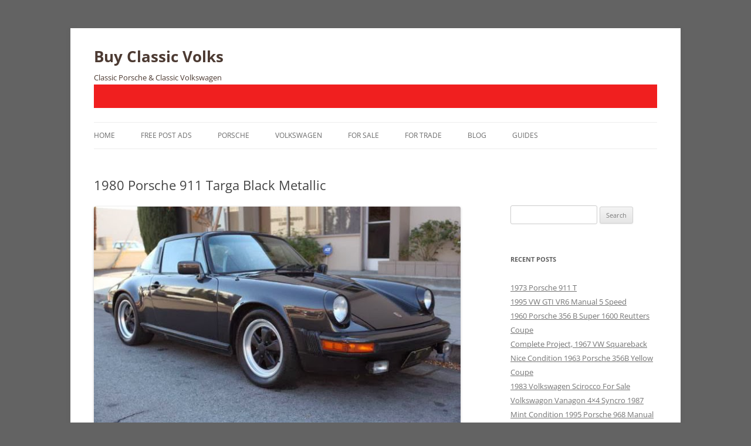

--- FILE ---
content_type: text/html; charset=UTF-8
request_url: https://www.buyclassicvolks.com/2013/12/1980-porsche-911-targa-black-metallic.html
body_size: 13068
content:
<!DOCTYPE html>
<!--[if IE 7]>
<html class="ie ie7" lang="en-US" prefix="og: https://ogp.me/ns#">
<![endif]-->
<!--[if IE 8]>
<html class="ie ie8" lang="en-US" prefix="og: https://ogp.me/ns#">
<![endif]-->
<!--[if !(IE 7) & !(IE 8)]><!-->
<html lang="en-US" prefix="og: https://ogp.me/ns#">
<!--<![endif]-->
<head>
	
	<!-- Google tag (gtag.js) -->
<script async src="https://www.googletagmanager.com/gtag/js?id=G-K2WLSP4D8T"></script>
<script>
  window.dataLayer = window.dataLayer || [];
  function gtag(){dataLayer.push(arguments);}
  gtag('js', new Date());

  gtag('config', 'G-K2WLSP4D8T');
</script>
	
<meta charset="UTF-8" />
<link type="image/x-icon" href="https://www.buyclassicvolks.com/classic-volks.ico" rel="icon" />
<link type="image/x-icon" href="https://www.buyclassicvolks.com/classic-volks.ico" rel="shortcut icon" />
<meta name="viewport" content="width=device-width, initial-scale=1.0" />
<title>1980 Porsche 911 Targa Black Metallic - Buy Classic Volks</title>
<link rel="profile" href="https://gmpg.org/xfn/11" />
<link rel="pingback" href="https://www.buyclassicvolks.com/xmlrpc.php">
<!--[if lt IE 9]>
<script src="https://www.buyclassicvolks.com/wp-content/themes/twentytwelve/js/html5.js?ver=3.7.0" type="text/javascript"></script>
<![endif]-->

	  
<!-- Search Engine Optimization by Rank Math - https://rankmath.com/ -->
<meta name="robots" content="index, follow, max-snippet:-1, max-video-preview:-1, max-image-preview:large"/>
<link rel="canonical" href="https://www.buyclassicvolks.com/2013/12/1980-porsche-911-targa-black-metallic.html" />
<meta property="og:locale" content="en_US" />
<meta property="og:type" content="article" />
<meta property="og:title" content="1980 Porsche 911 Targa Black Metallic - Buy Classic Volks" />
<meta property="og:description" content="For Sale, 1980 Porsche 911 Targa Black Metallic Price SOLD Buy Classic Volks &#8211; Porsche 911 Targa for sale in Woodland Hills, California, USA. 1980 year construction, Very Good condition metallic black 911 targa with 64k miles. Super rare factory metallic black paint. 2 registered Owner car, has only 64kmiles, factory original carpeting and upholstery [&hellip;]" />
<meta property="og:url" content="https://www.buyclassicvolks.com/2013/12/1980-porsche-911-targa-black-metallic.html" />
<meta property="og:site_name" content="Buy Classic Volks" />
<meta property="article:tag" content="Porsche 911 Targa" />
<meta property="article:section" content="1980" />
<meta property="og:updated_time" content="2016-01-26T23:16:20+00:00" />
<meta property="og:image" content="https://www.buyclassicvolks.com/wp-content/uploads/2013/12/1980-Porsche-911-Targa-Black-Metallic-.jpg" />
<meta property="og:image:secure_url" content="https://www.buyclassicvolks.com/wp-content/uploads/2013/12/1980-Porsche-911-Targa-Black-Metallic-.jpg" />
<meta property="og:image:width" content="640" />
<meta property="og:image:height" content="406" />
<meta property="og:image:alt" content="1980 Porsche 911 Targa Black Metallic" />
<meta property="og:image:type" content="image/jpeg" />
<meta property="article:published_time" content="2013-12-13T08:37:00+00:00" />
<meta property="article:modified_time" content="2016-01-26T23:16:20+00:00" />
<meta name="twitter:card" content="summary_large_image" />
<meta name="twitter:title" content="1980 Porsche 911 Targa Black Metallic - Buy Classic Volks" />
<meta name="twitter:description" content="For Sale, 1980 Porsche 911 Targa Black Metallic Price SOLD Buy Classic Volks &#8211; Porsche 911 Targa for sale in Woodland Hills, California, USA. 1980 year construction, Very Good condition metallic black 911 targa with 64k miles. Super rare factory metallic black paint. 2 registered Owner car, has only 64kmiles, factory original carpeting and upholstery [&hellip;]" />
<meta name="twitter:image" content="https://www.buyclassicvolks.com/wp-content/uploads/2013/12/1980-Porsche-911-Targa-Black-Metallic-.jpg" />
<meta name="twitter:label1" content="Written by" />
<meta name="twitter:data1" content="Buy Classic" />
<meta name="twitter:label2" content="Time to read" />
<meta name="twitter:data2" content="Less than a minute" />
<script type="application/ld+json" class="rank-math-schema">{"@context":"https://schema.org","@graph":[{"@type":"Organization","@id":"https://www.buyclassicvolks.com/#organization","name":"Buy Classic Volks","url":"https://www.buyclassicvolks.com"},{"@type":"WebSite","@id":"https://www.buyclassicvolks.com/#website","url":"https://www.buyclassicvolks.com","name":"Buy Classic Volks","publisher":{"@id":"https://www.buyclassicvolks.com/#organization"},"inLanguage":"en-US"},{"@type":"ImageObject","@id":"http://www.buyclassicvolks.com/wp-content/uploads/2013/12/1980-Porsche-911-Targa-Black-Metallic-.jpg","url":"http://www.buyclassicvolks.com/wp-content/uploads/2013/12/1980-Porsche-911-Targa-Black-Metallic-.jpg","width":"200","height":"200","inLanguage":"en-US"},{"@type":"BreadcrumbList","@id":"https://www.buyclassicvolks.com/2013/12/1980-porsche-911-targa-black-metallic.html#breadcrumb","itemListElement":[{"@type":"ListItem","position":"1","item":{"@id":"https://www.buyclassicvolks.com","name":"Home"}},{"@type":"ListItem","position":"2","item":{"@id":"https://www.buyclassicvolks.com/2013/12/1980-porsche-911-targa-black-metallic.html","name":"1980 Porsche 911 Targa Black Metallic"}}]},{"@type":"WebPage","@id":"https://www.buyclassicvolks.com/2013/12/1980-porsche-911-targa-black-metallic.html#webpage","url":"https://www.buyclassicvolks.com/2013/12/1980-porsche-911-targa-black-metallic.html","name":"1980 Porsche 911 Targa Black Metallic - Buy Classic Volks","datePublished":"2013-12-13T08:37:00+00:00","dateModified":"2016-01-26T23:16:20+00:00","isPartOf":{"@id":"https://www.buyclassicvolks.com/#website"},"primaryImageOfPage":{"@id":"http://www.buyclassicvolks.com/wp-content/uploads/2013/12/1980-Porsche-911-Targa-Black-Metallic-.jpg"},"inLanguage":"en-US","breadcrumb":{"@id":"https://www.buyclassicvolks.com/2013/12/1980-porsche-911-targa-black-metallic.html#breadcrumb"}},{"@type":"Person","@id":"https://www.buyclassicvolks.com/author/buy-classic","name":"Buy Classic","url":"https://www.buyclassicvolks.com/author/buy-classic","image":{"@type":"ImageObject","@id":"https://secure.gravatar.com/avatar/?s=96&amp;d=mm&amp;r=g","url":"https://secure.gravatar.com/avatar/?s=96&amp;d=mm&amp;r=g","caption":"Buy Classic","inLanguage":"en-US"},"worksFor":{"@id":"https://www.buyclassicvolks.com/#organization"}},{"@type":"BlogPosting","headline":"1980 Porsche 911 Targa Black Metallic - Buy Classic Volks","datePublished":"2013-12-13T08:37:00+00:00","dateModified":"2016-01-26T23:16:20+00:00","author":{"@id":"https://www.buyclassicvolks.com/author/buy-classic","name":"Buy Classic"},"publisher":{"@id":"https://www.buyclassicvolks.com/#organization"},"description":"All gaps line up, all factory body parts, no accidents at all and no rust. Drives very strong and and shifts perfectly through all the gears has some rock chips on front bumper Recent engine out service at 07/2012 for $4,000.00 last owner had car since 1991 asking 27k or best offer all tags in place have stamped books","name":"1980 Porsche 911 Targa Black Metallic - Buy Classic Volks","@id":"https://www.buyclassicvolks.com/2013/12/1980-porsche-911-targa-black-metallic.html#richSnippet","isPartOf":{"@id":"https://www.buyclassicvolks.com/2013/12/1980-porsche-911-targa-black-metallic.html#webpage"},"image":{"@id":"http://www.buyclassicvolks.com/wp-content/uploads/2013/12/1980-Porsche-911-Targa-Black-Metallic-.jpg"},"inLanguage":"en-US","mainEntityOfPage":{"@id":"https://www.buyclassicvolks.com/2013/12/1980-porsche-911-targa-black-metallic.html#webpage"}}]}</script>
<!-- /Rank Math WordPress SEO plugin -->

<link rel='dns-prefetch' href='//secure.gravatar.com' />
<link rel='dns-prefetch' href='//stats.wp.com' />
<link rel='dns-prefetch' href='//v0.wordpress.com' />
<link rel="alternate" type="application/rss+xml" title="Buy Classic Volks &raquo; Feed" href="https://www.buyclassicvolks.com/feed" />
<link rel="alternate" title="oEmbed (JSON)" type="application/json+oembed" href="https://www.buyclassicvolks.com/wp-json/oembed/1.0/embed?url=https%3A%2F%2Fwww.buyclassicvolks.com%2F2013%2F12%2F1980-porsche-911-targa-black-metallic.html" />
<link rel="alternate" title="oEmbed (XML)" type="text/xml+oembed" href="https://www.buyclassicvolks.com/wp-json/oembed/1.0/embed?url=https%3A%2F%2Fwww.buyclassicvolks.com%2F2013%2F12%2F1980-porsche-911-targa-black-metallic.html&#038;format=xml" />
<style id='wp-img-auto-sizes-contain-inline-css' type='text/css'>
img:is([sizes=auto i],[sizes^="auto," i]){contain-intrinsic-size:3000px 1500px}
/*# sourceURL=wp-img-auto-sizes-contain-inline-css */
</style>
<link rel='stylesheet' id='jetpack_related-posts-css' href='https://www.buyclassicvolks.com/wp-content/plugins/jetpack/modules/related-posts/related-posts.css?ver=20240116' type='text/css' media='all' />
<style id='wp-emoji-styles-inline-css' type='text/css'>

	img.wp-smiley, img.emoji {
		display: inline !important;
		border: none !important;
		box-shadow: none !important;
		height: 1em !important;
		width: 1em !important;
		margin: 0 0.07em !important;
		vertical-align: -0.1em !important;
		background: none !important;
		padding: 0 !important;
	}
/*# sourceURL=wp-emoji-styles-inline-css */
</style>
<style id='wp-block-library-inline-css' type='text/css'>
:root{--wp-block-synced-color:#7a00df;--wp-block-synced-color--rgb:122,0,223;--wp-bound-block-color:var(--wp-block-synced-color);--wp-editor-canvas-background:#ddd;--wp-admin-theme-color:#007cba;--wp-admin-theme-color--rgb:0,124,186;--wp-admin-theme-color-darker-10:#006ba1;--wp-admin-theme-color-darker-10--rgb:0,107,160.5;--wp-admin-theme-color-darker-20:#005a87;--wp-admin-theme-color-darker-20--rgb:0,90,135;--wp-admin-border-width-focus:2px}@media (min-resolution:192dpi){:root{--wp-admin-border-width-focus:1.5px}}.wp-element-button{cursor:pointer}:root .has-very-light-gray-background-color{background-color:#eee}:root .has-very-dark-gray-background-color{background-color:#313131}:root .has-very-light-gray-color{color:#eee}:root .has-very-dark-gray-color{color:#313131}:root .has-vivid-green-cyan-to-vivid-cyan-blue-gradient-background{background:linear-gradient(135deg,#00d084,#0693e3)}:root .has-purple-crush-gradient-background{background:linear-gradient(135deg,#34e2e4,#4721fb 50%,#ab1dfe)}:root .has-hazy-dawn-gradient-background{background:linear-gradient(135deg,#faaca8,#dad0ec)}:root .has-subdued-olive-gradient-background{background:linear-gradient(135deg,#fafae1,#67a671)}:root .has-atomic-cream-gradient-background{background:linear-gradient(135deg,#fdd79a,#004a59)}:root .has-nightshade-gradient-background{background:linear-gradient(135deg,#330968,#31cdcf)}:root .has-midnight-gradient-background{background:linear-gradient(135deg,#020381,#2874fc)}:root{--wp--preset--font-size--normal:16px;--wp--preset--font-size--huge:42px}.has-regular-font-size{font-size:1em}.has-larger-font-size{font-size:2.625em}.has-normal-font-size{font-size:var(--wp--preset--font-size--normal)}.has-huge-font-size{font-size:var(--wp--preset--font-size--huge)}.has-text-align-center{text-align:center}.has-text-align-left{text-align:left}.has-text-align-right{text-align:right}.has-fit-text{white-space:nowrap!important}#end-resizable-editor-section{display:none}.aligncenter{clear:both}.items-justified-left{justify-content:flex-start}.items-justified-center{justify-content:center}.items-justified-right{justify-content:flex-end}.items-justified-space-between{justify-content:space-between}.screen-reader-text{border:0;clip-path:inset(50%);height:1px;margin:-1px;overflow:hidden;padding:0;position:absolute;width:1px;word-wrap:normal!important}.screen-reader-text:focus{background-color:#ddd;clip-path:none;color:#444;display:block;font-size:1em;height:auto;left:5px;line-height:normal;padding:15px 23px 14px;text-decoration:none;top:5px;width:auto;z-index:100000}html :where(.has-border-color){border-style:solid}html :where([style*=border-top-color]){border-top-style:solid}html :where([style*=border-right-color]){border-right-style:solid}html :where([style*=border-bottom-color]){border-bottom-style:solid}html :where([style*=border-left-color]){border-left-style:solid}html :where([style*=border-width]){border-style:solid}html :where([style*=border-top-width]){border-top-style:solid}html :where([style*=border-right-width]){border-right-style:solid}html :where([style*=border-bottom-width]){border-bottom-style:solid}html :where([style*=border-left-width]){border-left-style:solid}html :where(img[class*=wp-image-]){height:auto;max-width:100%}:where(figure){margin:0 0 1em}html :where(.is-position-sticky){--wp-admin--admin-bar--position-offset:var(--wp-admin--admin-bar--height,0px)}@media screen and (max-width:600px){html :where(.is-position-sticky){--wp-admin--admin-bar--position-offset:0px}}

/*# sourceURL=wp-block-library-inline-css */
</style><style id='global-styles-inline-css' type='text/css'>
:root{--wp--preset--aspect-ratio--square: 1;--wp--preset--aspect-ratio--4-3: 4/3;--wp--preset--aspect-ratio--3-4: 3/4;--wp--preset--aspect-ratio--3-2: 3/2;--wp--preset--aspect-ratio--2-3: 2/3;--wp--preset--aspect-ratio--16-9: 16/9;--wp--preset--aspect-ratio--9-16: 9/16;--wp--preset--color--black: #000000;--wp--preset--color--cyan-bluish-gray: #abb8c3;--wp--preset--color--white: #fff;--wp--preset--color--pale-pink: #f78da7;--wp--preset--color--vivid-red: #cf2e2e;--wp--preset--color--luminous-vivid-orange: #ff6900;--wp--preset--color--luminous-vivid-amber: #fcb900;--wp--preset--color--light-green-cyan: #7bdcb5;--wp--preset--color--vivid-green-cyan: #00d084;--wp--preset--color--pale-cyan-blue: #8ed1fc;--wp--preset--color--vivid-cyan-blue: #0693e3;--wp--preset--color--vivid-purple: #9b51e0;--wp--preset--color--blue: #21759b;--wp--preset--color--dark-gray: #444;--wp--preset--color--medium-gray: #9f9f9f;--wp--preset--color--light-gray: #e6e6e6;--wp--preset--gradient--vivid-cyan-blue-to-vivid-purple: linear-gradient(135deg,rgb(6,147,227) 0%,rgb(155,81,224) 100%);--wp--preset--gradient--light-green-cyan-to-vivid-green-cyan: linear-gradient(135deg,rgb(122,220,180) 0%,rgb(0,208,130) 100%);--wp--preset--gradient--luminous-vivid-amber-to-luminous-vivid-orange: linear-gradient(135deg,rgb(252,185,0) 0%,rgb(255,105,0) 100%);--wp--preset--gradient--luminous-vivid-orange-to-vivid-red: linear-gradient(135deg,rgb(255,105,0) 0%,rgb(207,46,46) 100%);--wp--preset--gradient--very-light-gray-to-cyan-bluish-gray: linear-gradient(135deg,rgb(238,238,238) 0%,rgb(169,184,195) 100%);--wp--preset--gradient--cool-to-warm-spectrum: linear-gradient(135deg,rgb(74,234,220) 0%,rgb(151,120,209) 20%,rgb(207,42,186) 40%,rgb(238,44,130) 60%,rgb(251,105,98) 80%,rgb(254,248,76) 100%);--wp--preset--gradient--blush-light-purple: linear-gradient(135deg,rgb(255,206,236) 0%,rgb(152,150,240) 100%);--wp--preset--gradient--blush-bordeaux: linear-gradient(135deg,rgb(254,205,165) 0%,rgb(254,45,45) 50%,rgb(107,0,62) 100%);--wp--preset--gradient--luminous-dusk: linear-gradient(135deg,rgb(255,203,112) 0%,rgb(199,81,192) 50%,rgb(65,88,208) 100%);--wp--preset--gradient--pale-ocean: linear-gradient(135deg,rgb(255,245,203) 0%,rgb(182,227,212) 50%,rgb(51,167,181) 100%);--wp--preset--gradient--electric-grass: linear-gradient(135deg,rgb(202,248,128) 0%,rgb(113,206,126) 100%);--wp--preset--gradient--midnight: linear-gradient(135deg,rgb(2,3,129) 0%,rgb(40,116,252) 100%);--wp--preset--font-size--small: 13px;--wp--preset--font-size--medium: 20px;--wp--preset--font-size--large: 36px;--wp--preset--font-size--x-large: 42px;--wp--preset--spacing--20: 0.44rem;--wp--preset--spacing--30: 0.67rem;--wp--preset--spacing--40: 1rem;--wp--preset--spacing--50: 1.5rem;--wp--preset--spacing--60: 2.25rem;--wp--preset--spacing--70: 3.38rem;--wp--preset--spacing--80: 5.06rem;--wp--preset--shadow--natural: 6px 6px 9px rgba(0, 0, 0, 0.2);--wp--preset--shadow--deep: 12px 12px 50px rgba(0, 0, 0, 0.4);--wp--preset--shadow--sharp: 6px 6px 0px rgba(0, 0, 0, 0.2);--wp--preset--shadow--outlined: 6px 6px 0px -3px rgb(255, 255, 255), 6px 6px rgb(0, 0, 0);--wp--preset--shadow--crisp: 6px 6px 0px rgb(0, 0, 0);}:where(.is-layout-flex){gap: 0.5em;}:where(.is-layout-grid){gap: 0.5em;}body .is-layout-flex{display: flex;}.is-layout-flex{flex-wrap: wrap;align-items: center;}.is-layout-flex > :is(*, div){margin: 0;}body .is-layout-grid{display: grid;}.is-layout-grid > :is(*, div){margin: 0;}:where(.wp-block-columns.is-layout-flex){gap: 2em;}:where(.wp-block-columns.is-layout-grid){gap: 2em;}:where(.wp-block-post-template.is-layout-flex){gap: 1.25em;}:where(.wp-block-post-template.is-layout-grid){gap: 1.25em;}.has-black-color{color: var(--wp--preset--color--black) !important;}.has-cyan-bluish-gray-color{color: var(--wp--preset--color--cyan-bluish-gray) !important;}.has-white-color{color: var(--wp--preset--color--white) !important;}.has-pale-pink-color{color: var(--wp--preset--color--pale-pink) !important;}.has-vivid-red-color{color: var(--wp--preset--color--vivid-red) !important;}.has-luminous-vivid-orange-color{color: var(--wp--preset--color--luminous-vivid-orange) !important;}.has-luminous-vivid-amber-color{color: var(--wp--preset--color--luminous-vivid-amber) !important;}.has-light-green-cyan-color{color: var(--wp--preset--color--light-green-cyan) !important;}.has-vivid-green-cyan-color{color: var(--wp--preset--color--vivid-green-cyan) !important;}.has-pale-cyan-blue-color{color: var(--wp--preset--color--pale-cyan-blue) !important;}.has-vivid-cyan-blue-color{color: var(--wp--preset--color--vivid-cyan-blue) !important;}.has-vivid-purple-color{color: var(--wp--preset--color--vivid-purple) !important;}.has-black-background-color{background-color: var(--wp--preset--color--black) !important;}.has-cyan-bluish-gray-background-color{background-color: var(--wp--preset--color--cyan-bluish-gray) !important;}.has-white-background-color{background-color: var(--wp--preset--color--white) !important;}.has-pale-pink-background-color{background-color: var(--wp--preset--color--pale-pink) !important;}.has-vivid-red-background-color{background-color: var(--wp--preset--color--vivid-red) !important;}.has-luminous-vivid-orange-background-color{background-color: var(--wp--preset--color--luminous-vivid-orange) !important;}.has-luminous-vivid-amber-background-color{background-color: var(--wp--preset--color--luminous-vivid-amber) !important;}.has-light-green-cyan-background-color{background-color: var(--wp--preset--color--light-green-cyan) !important;}.has-vivid-green-cyan-background-color{background-color: var(--wp--preset--color--vivid-green-cyan) !important;}.has-pale-cyan-blue-background-color{background-color: var(--wp--preset--color--pale-cyan-blue) !important;}.has-vivid-cyan-blue-background-color{background-color: var(--wp--preset--color--vivid-cyan-blue) !important;}.has-vivid-purple-background-color{background-color: var(--wp--preset--color--vivid-purple) !important;}.has-black-border-color{border-color: var(--wp--preset--color--black) !important;}.has-cyan-bluish-gray-border-color{border-color: var(--wp--preset--color--cyan-bluish-gray) !important;}.has-white-border-color{border-color: var(--wp--preset--color--white) !important;}.has-pale-pink-border-color{border-color: var(--wp--preset--color--pale-pink) !important;}.has-vivid-red-border-color{border-color: var(--wp--preset--color--vivid-red) !important;}.has-luminous-vivid-orange-border-color{border-color: var(--wp--preset--color--luminous-vivid-orange) !important;}.has-luminous-vivid-amber-border-color{border-color: var(--wp--preset--color--luminous-vivid-amber) !important;}.has-light-green-cyan-border-color{border-color: var(--wp--preset--color--light-green-cyan) !important;}.has-vivid-green-cyan-border-color{border-color: var(--wp--preset--color--vivid-green-cyan) !important;}.has-pale-cyan-blue-border-color{border-color: var(--wp--preset--color--pale-cyan-blue) !important;}.has-vivid-cyan-blue-border-color{border-color: var(--wp--preset--color--vivid-cyan-blue) !important;}.has-vivid-purple-border-color{border-color: var(--wp--preset--color--vivid-purple) !important;}.has-vivid-cyan-blue-to-vivid-purple-gradient-background{background: var(--wp--preset--gradient--vivid-cyan-blue-to-vivid-purple) !important;}.has-light-green-cyan-to-vivid-green-cyan-gradient-background{background: var(--wp--preset--gradient--light-green-cyan-to-vivid-green-cyan) !important;}.has-luminous-vivid-amber-to-luminous-vivid-orange-gradient-background{background: var(--wp--preset--gradient--luminous-vivid-amber-to-luminous-vivid-orange) !important;}.has-luminous-vivid-orange-to-vivid-red-gradient-background{background: var(--wp--preset--gradient--luminous-vivid-orange-to-vivid-red) !important;}.has-very-light-gray-to-cyan-bluish-gray-gradient-background{background: var(--wp--preset--gradient--very-light-gray-to-cyan-bluish-gray) !important;}.has-cool-to-warm-spectrum-gradient-background{background: var(--wp--preset--gradient--cool-to-warm-spectrum) !important;}.has-blush-light-purple-gradient-background{background: var(--wp--preset--gradient--blush-light-purple) !important;}.has-blush-bordeaux-gradient-background{background: var(--wp--preset--gradient--blush-bordeaux) !important;}.has-luminous-dusk-gradient-background{background: var(--wp--preset--gradient--luminous-dusk) !important;}.has-pale-ocean-gradient-background{background: var(--wp--preset--gradient--pale-ocean) !important;}.has-electric-grass-gradient-background{background: var(--wp--preset--gradient--electric-grass) !important;}.has-midnight-gradient-background{background: var(--wp--preset--gradient--midnight) !important;}.has-small-font-size{font-size: var(--wp--preset--font-size--small) !important;}.has-medium-font-size{font-size: var(--wp--preset--font-size--medium) !important;}.has-large-font-size{font-size: var(--wp--preset--font-size--large) !important;}.has-x-large-font-size{font-size: var(--wp--preset--font-size--x-large) !important;}
/*# sourceURL=global-styles-inline-css */
</style>

<style id='classic-theme-styles-inline-css' type='text/css'>
/*! This file is auto-generated */
.wp-block-button__link{color:#fff;background-color:#32373c;border-radius:9999px;box-shadow:none;text-decoration:none;padding:calc(.667em + 2px) calc(1.333em + 2px);font-size:1.125em}.wp-block-file__button{background:#32373c;color:#fff;text-decoration:none}
/*# sourceURL=/wp-includes/css/classic-themes.min.css */
</style>
<link rel='stylesheet' id='wordpresscom-stats-smiley-remover-css' href='https://www.buyclassicvolks.com/wp-content/plugins/wordpresscom-stats-smiley-remover/css/wordpresscom-stats-smiley-remover.css?ver=15.01' type='text/css' media='all' />
<link rel='stylesheet' id='wp-lightbox-2.min.css-css' href='https://www.buyclassicvolks.com/wp-content/plugins/wp-lightbox-2/styles/lightbox.min.css?ver=1.3.4' type='text/css' media='all' />
<link rel='stylesheet' id='twentytwelve-fonts-css' href='https://www.buyclassicvolks.com/wp-content/themes/twentytwelve/fonts/font-open-sans.css?ver=20230328' type='text/css' media='all' />
<link rel='stylesheet' id='twentytwelve-style-css' href='https://www.buyclassicvolks.com/wp-content/themes/twentytwelve/style.css?ver=20250715' type='text/css' media='all' />
<link rel='stylesheet' id='twentytwelve-block-style-css' href='https://www.buyclassicvolks.com/wp-content/themes/twentytwelve/css/blocks.css?ver=20240812' type='text/css' media='all' />
<link rel='stylesheet' id='sharedaddy-css' href='https://www.buyclassicvolks.com/wp-content/plugins/jetpack/modules/sharedaddy/sharing.css?ver=15.4' type='text/css' media='all' />
<link rel='stylesheet' id='social-logos-css' href='https://www.buyclassicvolks.com/wp-content/plugins/jetpack/_inc/social-logos/social-logos.min.css?ver=15.4' type='text/css' media='all' />
<script type="text/javascript" id="jetpack_related-posts-js-extra">
/* <![CDATA[ */
var related_posts_js_options = {"post_heading":"h4"};
//# sourceURL=jetpack_related-posts-js-extra
/* ]]> */
</script>
<script type="text/javascript" src="https://www.buyclassicvolks.com/wp-content/plugins/jetpack/_inc/build/related-posts/related-posts.min.js?ver=20240116" id="jetpack_related-posts-js"></script>
<script type="text/javascript" src="https://www.buyclassicvolks.com/wp-includes/js/jquery/jquery.min.js?ver=3.7.1" id="jquery-core-js"></script>
<script type="text/javascript" src="https://www.buyclassicvolks.com/wp-includes/js/jquery/jquery-migrate.min.js?ver=3.4.1" id="jquery-migrate-js"></script>
<script type="text/javascript" src="https://www.buyclassicvolks.com/wp-content/themes/twentytwelve/js/navigation.js?ver=20250303" id="twentytwelve-navigation-js" defer="defer" data-wp-strategy="defer"></script>
<link rel="https://api.w.org/" href="https://www.buyclassicvolks.com/wp-json/" /><link rel="alternate" title="JSON" type="application/json" href="https://www.buyclassicvolks.com/wp-json/wp/v2/posts/33" /><link rel="EditURI" type="application/rsd+xml" title="RSD" href="https://www.buyclassicvolks.com/xmlrpc.php?rsd" />
<meta name="generator" content="WordPress 6.9" />
<link rel='shortlink' href='https://wp.me/p4Aest-x' />
	<style>img#wpstats{display:none}</style>
			<style type="text/css" id="twentytwelve-header-css">
			.site-header h1 a,
		.site-header h2 {
			color: #4c3a32;
		}
		</style>
	<style type="text/css" id="custom-background-css">
body.custom-background { background-color: #636363; }
</style>
	</head>

<body class="wp-singular post-template-default single single-post postid-33 single-format-standard custom-background wp-embed-responsive wp-theme-twentytwelve custom-font-enabled">
<div id="page" class="hfeed site">
	<a class="screen-reader-text skip-link" href="#content">Skip to content</a>
	<header id="masthead" class="site-header">
		<hgroup>
					<h1 class="site-title"><a href="https://www.buyclassicvolks.com/" rel="home" >Buy Classic Volks</a></h1>
			<h2 class="site-description">Classic Porsche &amp; Classic Volkswagen</h2>
		</hgroup>
		
		<div align="center" style="padding-top: 20px; padding-bottom: 20px; background-color:#f01f1f;">
	<script type="text/javascript">
	atOptions = {
		'key' : '88ea1f43c99a256ea8e7fd8a13a943f4',
		'format' : 'iframe',
		'height' : 50,
		'width' : 320,
		'params' : {}
	};
</script>

					
			
			<div>
			

			



</div></div>

		<nav id="site-navigation" class="main-navigation">
			<button class="menu-toggle">Menu</button>
			<div class="menu-menu-1-container"><ul id="menu-menu-1" class="nav-menu"><li id="menu-item-355" class="menu-item menu-item-type-custom menu-item-object-custom menu-item-home menu-item-355"><a href="https://www.buyclassicvolks.com/">Home</a></li>
<li id="menu-item-359" class="menu-item menu-item-type-post_type menu-item-object-page menu-item-359"><a href="https://www.buyclassicvolks.com/free-post-ads">Free Post Ads</a></li>
<li id="menu-item-439" class="menu-item menu-item-type-taxonomy menu-item-object-category current-post-ancestor current-menu-parent current-post-parent menu-item-has-children menu-item-439"><a href="https://www.buyclassicvolks.com/category/porsche">Porsche</a>
<ul class="sub-menu">
	<li id="menu-item-453" class="menu-item menu-item-type-taxonomy menu-item-object-category menu-item-453"><a href="https://www.buyclassicvolks.com/category/porsche/356">356</a></li>
	<li id="menu-item-1993" class="menu-item menu-item-type-taxonomy menu-item-object-category menu-item-1993"><a href="https://www.buyclassicvolks.com/category/porsche/550">550</a></li>
	<li id="menu-item-440" class="menu-item menu-item-type-taxonomy menu-item-object-category current-post-ancestor current-menu-parent current-post-parent menu-item-440"><a href="https://www.buyclassicvolks.com/category/porsche/911">911</a></li>
	<li id="menu-item-785" class="menu-item menu-item-type-taxonomy menu-item-object-category menu-item-785"><a href="https://www.buyclassicvolks.com/category/porsche/912">912</a></li>
	<li id="menu-item-1635" class="menu-item menu-item-type-taxonomy menu-item-object-category menu-item-1635"><a href="https://www.buyclassicvolks.com/category/porsche/914">914</a></li>
	<li id="menu-item-2002" class="menu-item menu-item-type-taxonomy menu-item-object-category menu-item-2002"><a href="https://www.buyclassicvolks.com/category/porsche/924">924</a></li>
	<li id="menu-item-1873" class="menu-item menu-item-type-taxonomy menu-item-object-category menu-item-1873"><a href="https://www.buyclassicvolks.com/category/porsche/928">928</a></li>
	<li id="menu-item-1634" class="menu-item menu-item-type-taxonomy menu-item-object-category menu-item-1634"><a href="https://www.buyclassicvolks.com/category/porsche/944">944</a></li>
	<li id="menu-item-2587" class="menu-item menu-item-type-taxonomy menu-item-object-category menu-item-2587"><a href="https://www.buyclassicvolks.com/category/porsche/968">968</a></li>
</ul>
</li>
<li id="menu-item-431" class="menu-item menu-item-type-taxonomy menu-item-object-category menu-item-has-children menu-item-431"><a href="https://www.buyclassicvolks.com/category/volkswagen">Volkswagen</a>
<ul class="sub-menu">
	<li id="menu-item-433" class="menu-item menu-item-type-taxonomy menu-item-object-category menu-item-433"><a href="https://www.buyclassicvolks.com/category/volkswagen/bug">Bug</a></li>
	<li id="menu-item-604" class="menu-item menu-item-type-taxonomy menu-item-object-category menu-item-604"><a href="https://www.buyclassicvolks.com/category/volkswagen/bus">Bus</a></li>
	<li id="menu-item-529" class="menu-item menu-item-type-taxonomy menu-item-object-category menu-item-529"><a href="https://www.buyclassicvolks.com/category/volkswagen/corrado">Corrado</a></li>
	<li id="menu-item-1572" class="menu-item menu-item-type-taxonomy menu-item-object-category menu-item-1572"><a href="https://www.buyclassicvolks.com/category/volkswagen/fastback">Fastback</a></li>
	<li id="menu-item-434" class="menu-item menu-item-type-taxonomy menu-item-object-category menu-item-434"><a href="https://www.buyclassicvolks.com/category/volkswagen/ghia">Ghia</a></li>
	<li id="menu-item-1595" class="menu-item menu-item-type-taxonomy menu-item-object-category menu-item-1595"><a href="https://www.buyclassicvolks.com/category/volkswagen/golf">Golf</a></li>
	<li id="menu-item-786" class="menu-item menu-item-type-taxonomy menu-item-object-category menu-item-786"><a href="https://www.buyclassicvolks.com/category/volkswagen/jetta">Jetta</a></li>
	<li id="menu-item-1573" class="menu-item menu-item-type-taxonomy menu-item-object-category menu-item-1573"><a href="https://www.buyclassicvolks.com/category/volkswagen/notchback">Notchback</a></li>
	<li id="menu-item-548" class="menu-item menu-item-type-taxonomy menu-item-object-category menu-item-548"><a href="https://www.buyclassicvolks.com/category/volkswagen/rabbit">Rabbit</a></li>
	<li id="menu-item-447" class="menu-item menu-item-type-taxonomy menu-item-object-category menu-item-447"><a href="https://www.buyclassicvolks.com/category/volkswagen/scirocco">Scirocco</a></li>
	<li id="menu-item-941" class="menu-item menu-item-type-taxonomy menu-item-object-category menu-item-941"><a href="https://www.buyclassicvolks.com/category/volkswagen/schwimmwagen">Schwimmwagen</a></li>
	<li id="menu-item-1574" class="menu-item menu-item-type-taxonomy menu-item-object-category menu-item-1574"><a href="https://www.buyclassicvolks.com/category/volkswagen/squareback">Squareback</a></li>
	<li id="menu-item-525" class="menu-item menu-item-type-taxonomy menu-item-object-category menu-item-525"><a href="https://www.buyclassicvolks.com/category/volkswagen/thing">Thing</a></li>
</ul>
</li>
<li id="menu-item-432" class="menu-item menu-item-type-taxonomy menu-item-object-category menu-item-432"><a href="https://www.buyclassicvolks.com/category/for-sale">For Sale</a></li>
<li id="menu-item-631" class="menu-item menu-item-type-taxonomy menu-item-object-category menu-item-631"><a href="https://www.buyclassicvolks.com/category/for-trade">For Trade</a></li>
<li id="menu-item-1300" class="menu-item menu-item-type-taxonomy menu-item-object-category menu-item-1300"><a href="https://www.buyclassicvolks.com/category/blog">Blog</a></li>
<li id="menu-item-7336" class="menu-item menu-item-type-post_type menu-item-object-page menu-item-7336"><a href="https://www.buyclassicvolks.com/guides">Guides</a></li>
</ul></div>		</nav><!-- #site-navigation -->

			</header><!-- #masthead -->

	<div id="main" class="wrapper">

	<div id="primary" class="site-content">
		<div id="content" role="main">

			
				
	<article id="post-33" class="post-33 post type-post status-publish format-standard hentry category-177 category-26 category-closed category-porsche category-usa tag-porsche-911-targa">
				<header class="entry-header">
			
						<h1 class="entry-title">1980 Porsche 911 Targa Black Metallic</h1>
								</header><!-- .entry-header -->

				<div class="entry-content">
			<p><a href="https://www.buyclassicvolks.com/wp-content/uploads/2013/12/1980-Porsche-911-Targa-Black-Metallic-.jpg" rel="lightbox[33]"><img fetchpriority="high" decoding="async" src="https://www.buyclassicvolks.com/wp-content/uploads/2013/12/1980-Porsche-911-Targa-Black-Metallic-.jpg" alt="1980 Porsche 911 Targa Black Metallic" width="640" height="406" class="aligncenter size-full wp-image-519" srcset="https://www.buyclassicvolks.com/wp-content/uploads/2013/12/1980-Porsche-911-Targa-Black-Metallic-.jpg 640w, https://www.buyclassicvolks.com/wp-content/uploads/2013/12/1980-Porsche-911-Targa-Black-Metallic--300x190.jpg 300w, https://www.buyclassicvolks.com/wp-content/uploads/2013/12/1980-Porsche-911-Targa-Black-Metallic--624x396.jpg 624w" sizes="(max-width: 640px) 100vw, 640px" /></a></p>
<h3>For Sale, 1980 Porsche 911 Targa Black Metallic</h3>
<p>Price SOLD<br />
<b>Buy Classic Volks</b> &#8211; Porsche 911 Targa for sale in Woodland Hills, California, USA. 1980 year construction, Very Good condition metallic black 911 targa with 64k miles. Super rare factory metallic black paint. 2 registered Owner car, has only 64kmiles, factory original carpeting and upholstery and still looks very good no tears or rips</p>
<p><span id="more-33"></span></p>
<table border="0" width="100%" cellspacing="1" cellpadding="1">
<tbody>
<tr>
<td colspan="2" bgcolor="#666666">
<div align="center"><span style="color: white;"><b>Porsche 911</b></span></div>
</td>
</tr>
<tr>
<td bgcolor="#CCCCCC" width="10%">Year</td>
<td bgcolor="#CCCCCC" width="55%">1980</td>
</tr>
<tr>
<td bgcolor="#CCCCCC" width="10%">Type</td>
<td bgcolor="#CCCCCC">911</td>
</tr>
<tr>
<td bgcolor="#CCCCCC" width="10%">Model</td>
<td bgcolor="#CCCCCC">Targa</td>
</tr>
<tr>
<td bgcolor="#CCCCCC" width="10%">Color</td>
<td bgcolor="#CCCCCC">Black Metallic</td>
</tr>
<tr>
<td bgcolor="#CCCCCC" width="10%">Engine</td>
<td bgcolor="#CCCCCC">2994cc Turbo</td>
</tr>
<tr>
<td bgcolor="#CCCCCC" width="10%">Made in</td>
<td bgcolor="#CCCCCC">Germany</td>
</tr>
<tr>
<td bgcolor="#CCCCCC" width="10%">Condition</td>
<td bgcolor="#CCCCCC">Very Good</td>
</tr>
</tbody>
</table>
<div class="separator" style="clear: both; text-align: center;"><a href="https://2.bp.blogspot.com/-Rv0g71LW-T4/Uqs2xkRxzFI/AAAAAAAAP-4/VFdtuNtrgPQ/s1600/1980-Porsche-911-Targa-engine-turbo.jpg" target="_blank" rel="lightbox[33] noopener"><img decoding="async" src="https://2.bp.blogspot.com/-Rv0g71LW-T4/Uqs2xkRxzFI/AAAAAAAAP-4/VFdtuNtrgPQ/s200/1980-Porsche-911-Targa-engine-turbo.jpg" alt="" border="0" /></a><a href="https://4.bp.blogspot.com/-yigJzUH4Zi0/Uqs2xlaS37I/AAAAAAAAP_A/0k31A6AIO6U/s1600/1980-Porsche-911-Targa-for-sale.jpg" target="_blank" rel="lightbox[33] noopener"><img decoding="async" src="https://4.bp.blogspot.com/-yigJzUH4Zi0/Uqs2xlaS37I/AAAAAAAAP_A/0k31A6AIO6U/s200/1980-Porsche-911-Targa-for-sale.jpg" alt="" border="0" /></a><a href="https://4.bp.blogspot.com/-B2qXm0DOeQQ/Uqs2yL0vKBI/AAAAAAAAP_Q/j8LdtVt5Az0/s1600/1980-Porsche-911-Targa-front-view.jpg" target="_blank" rel="lightbox[33] noopener"><img decoding="async" src="https://4.bp.blogspot.com/-B2qXm0DOeQQ/Uqs2yL0vKBI/AAAAAAAAP_Q/j8LdtVt5Az0/s200/1980-Porsche-911-Targa-front-view.jpg" alt="" border="0" /></a><a href="https://3.bp.blogspot.com/-EogD9B_-Kzg/Uqs2youEvlI/AAAAAAAAP_M/a_bKyNKZoNY/s1600/1980-Porsche-911-Targa-interior-cabin.jpg" target="_blank" rel="lightbox[33] noopener"><img decoding="async" src="https://3.bp.blogspot.com/-EogD9B_-Kzg/Uqs2youEvlI/AAAAAAAAP_M/a_bKyNKZoNY/s200/1980-Porsche-911-Targa-interior-cabin.jpg" alt="" border="0" /></a><a href="https://2.bp.blogspot.com/-6psvrNZwv8c/Uqs2zNaijSI/AAAAAAAAP_Y/_hqel_PjOKI/s1600/1980-Porsche-911-Targa-low-miles.jpg" target="_blank" rel="lightbox[33] noopener"><img decoding="async" src="https://2.bp.blogspot.com/-6psvrNZwv8c/Uqs2zNaijSI/AAAAAAAAP_Y/_hqel_PjOKI/s200/1980-Porsche-911-Targa-low-miles.jpg" alt="" border="0" /></a><a href="https://3.bp.blogspot.com/-qr9s7VhiNMM/Uqs2znbOaLI/AAAAAAAAP_g/UZVuT5c8e6Y/s1600/1980-Porsche-911-Targa-rear-view.jpg" target="_blank" rel="lightbox[33] noopener"><img decoding="async" src="https://3.bp.blogspot.com/-qr9s7VhiNMM/Uqs2znbOaLI/AAAAAAAAP_g/UZVuT5c8e6Y/s200/1980-Porsche-911-Targa-rear-view.jpg" alt="" border="0" /></a><a href="https://4.bp.blogspot.com/-aNTMlYejjvo/Uqs20GzRtfI/AAAAAAAAP_s/nPBhbLrCrKA/s1600/Porsche-911-Targa-Metallic-Black.jpg" target="_blank" rel="lightbox[33] noopener"><img decoding="async" src="https://4.bp.blogspot.com/-aNTMlYejjvo/Uqs20GzRtfI/AAAAAAAAP_s/nPBhbLrCrKA/s200/Porsche-911-Targa-Metallic-Black.jpg" alt="" border="0" /></a><a href="https://3.bp.blogspot.com/-hOgRnxFdIN0/Uqs2zwTsWBI/AAAAAAAAP_o/2hcky4hHrPY/s1600/1980-Porsche-911-Targa-service-records.jpg" target="_blank" rel="lightbox[33] noopener"><img decoding="async" src="https://3.bp.blogspot.com/-hOgRnxFdIN0/Uqs2zwTsWBI/AAAAAAAAP_o/2hcky4hHrPY/s200/1980-Porsche-911-Targa-service-records.jpg" alt="" border="0" /></a></div>
<p>&nbsp;</p>
<p>All gaps line up, all factory body parts, no accidents at all and no rust. Drives very strong and and shifts perfectly through all the gears has some rock chips on front bumper Recent engine out service at 07/2012 for $4,000.00 last owner had car since 1991 asking 27k or best offer all tags in place have stamped books</p>
<p>Location the Porsche in Woodland Hills, California, USA<br />
&nbsp;</p>
<div style="text-align: center;"><a href="http://buyclassicvolks.com/closed.html" rel="nofollow">Contact Information</a></div>
<p>&nbsp;</p>
<div class="sharedaddy sd-sharing-enabled"><div class="robots-nocontent sd-block sd-social sd-social-icon sd-sharing"><h3 class="sd-title">Share this:</h3><div class="sd-content"><ul><li class="share-twitter"><a rel="nofollow noopener noreferrer"
				data-shared="sharing-twitter-33"
				class="share-twitter sd-button share-icon no-text"
				href="https://www.buyclassicvolks.com/2013/12/1980-porsche-911-targa-black-metallic.html?share=twitter"
				target="_blank"
				aria-labelledby="sharing-twitter-33"
				>
				<span id="sharing-twitter-33" hidden>Click to share on X (Opens in new window)</span>
				<span>X</span>
			</a></li><li class="share-facebook"><a rel="nofollow noopener noreferrer"
				data-shared="sharing-facebook-33"
				class="share-facebook sd-button share-icon no-text"
				href="https://www.buyclassicvolks.com/2013/12/1980-porsche-911-targa-black-metallic.html?share=facebook"
				target="_blank"
				aria-labelledby="sharing-facebook-33"
				>
				<span id="sharing-facebook-33" hidden>Click to share on Facebook (Opens in new window)</span>
				<span>Facebook</span>
			</a></li><li class="share-tumblr"><a rel="nofollow noopener noreferrer"
				data-shared="sharing-tumblr-33"
				class="share-tumblr sd-button share-icon no-text"
				href="https://www.buyclassicvolks.com/2013/12/1980-porsche-911-targa-black-metallic.html?share=tumblr"
				target="_blank"
				aria-labelledby="sharing-tumblr-33"
				>
				<span id="sharing-tumblr-33" hidden>Click to share on Tumblr (Opens in new window)</span>
				<span>Tumblr</span>
			</a></li><li class="share-pinterest"><a rel="nofollow noopener noreferrer"
				data-shared="sharing-pinterest-33"
				class="share-pinterest sd-button share-icon no-text"
				href="https://www.buyclassicvolks.com/2013/12/1980-porsche-911-targa-black-metallic.html?share=pinterest"
				target="_blank"
				aria-labelledby="sharing-pinterest-33"
				>
				<span id="sharing-pinterest-33" hidden>Click to share on Pinterest (Opens in new window)</span>
				<span>Pinterest</span>
			</a></li><li class="share-end"></li></ul></div></div></div>
<div id='jp-relatedposts' class='jp-relatedposts' >
	<h3 class="jp-relatedposts-headline"><em>Related</em></h3>
</div>					</div><!-- .entry-content -->
		
		<footer class="entry-meta">
			This entry was posted in <a href="https://www.buyclassicvolks.com/category/year/1980" rel="category tag">1980</a>, <a href="https://www.buyclassicvolks.com/category/porsche/911" rel="category tag">911</a>, <a href="https://www.buyclassicvolks.com/category/closed" rel="category tag">Closed</a>, <a href="https://www.buyclassicvolks.com/category/porsche" rel="category tag">Porsche</a>, <a href="https://www.buyclassicvolks.com/category/location/usa" rel="category tag">USA</a> and tagged <a href="https://www.buyclassicvolks.com/tag/porsche-911-targa" rel="tag">Porsche 911 Targa</a> on <a href="https://www.buyclassicvolks.com/2013/12/1980-porsche-911-targa-black-metallic.html" title="8:37 am" rel="bookmark"><time class="entry-date" datetime="2013-12-13T08:37:00+00:00">December 13, 2013</time></a><span class="by-author"> by <span class="author vcard"><a class="url fn n" href="https://www.buyclassicvolks.com/author/buy-classic" title="View all posts by Buy Classic" rel="author">Buy Classic</a></span></span>.								</footer><!-- .entry-meta -->
	</article><!-- #post -->

				<nav class="nav-single">
					<h3 class="assistive-text">Post navigation</h3>
					<span class="nav-previous"><a href="https://www.buyclassicvolks.com/2013/12/1985-scirocco-for-sale.html" rel="prev"><span class="meta-nav">&larr;</span> 1985 Scirocco for Sale</a></span>
					<span class="nav-next"><a href="https://www.buyclassicvolks.com/2013/12/1960-vw-rag-top-beetle.html" rel="next">1960 VW Rag Top Beetle <span class="meta-nav">&rarr;</span></a></span>
				</nav><!-- .nav-single -->

				
			
		</div><!-- #content -->
	</div><!-- #primary -->


			<div id="secondary" class="widget-area" role="complementary">
			<aside id="text-4" class="widget widget_text">			<div class="textwidget"><script type="text/javascript">
  atOptions = {
  	'key' : 'c5e3ee5b1d83a4577c24c2ea5d1eae11',
  	'format' : 'iframe',
  	'height' : 250,
  	'width' : 300,
  	'params' : {}
  };
</script>
<script
  type="text/javascript"
  src="//buffetaccommodating.com/c5e3ee5b1d83a4577c24c2ea5d1eae11/invoke.js"
></script>
</div>
		</aside><aside id="search-4" class="widget widget_search"><form role="search" method="get" id="searchform" class="searchform" action="https://www.buyclassicvolks.com/">
				<div>
					<label class="screen-reader-text" for="s">Search for:</label>
					<input type="text" value="" name="s" id="s" />
					<input type="submit" id="searchsubmit" value="Search" />
				</div>
			</form></aside>
		<aside id="recent-posts-2" class="widget widget_recent_entries">
		<h3 class="widget-title">Recent Posts</h3>
		<ul>
											<li>
					<a href="https://www.buyclassicvolks.com/2022/02/1973-porsche-911-t.html">1973 Porsche 911 T</a>
									</li>
											<li>
					<a href="https://www.buyclassicvolks.com/2018/11/1995-vw-gti-vr6-manual-5-speed.html">1995 VW GTI VR6 Manual 5 Speed</a>
									</li>
											<li>
					<a href="https://www.buyclassicvolks.com/2018/11/1960-porsche-356-b-super-1600-reutters-coupe.html">1960 Porsche 356 B Super 1600 Reutters Coupe</a>
									</li>
											<li>
					<a href="https://www.buyclassicvolks.com/2018/06/complete-project-1967-vw-squareback.html">Complete Project, 1967 VW Squareback</a>
									</li>
											<li>
					<a href="https://www.buyclassicvolks.com/2018/03/nice-condition-1963-porsche-356b-yellow-coupe.html">Nice Condition 1963 Porsche 356B Yellow Coupe</a>
									</li>
											<li>
					<a href="https://www.buyclassicvolks.com/2018/03/1983-volkswagen-scirocco-sale.html">1983 Volkswagen Scirocco For Sale</a>
									</li>
											<li>
					<a href="https://www.buyclassicvolks.com/2018/02/volkswagon-vanagon-4x4-syncro-1987.html">Volkswagon Vanagon 4&#215;4 Syncro 1987</a>
									</li>
											<li>
					<a href="https://www.buyclassicvolks.com/2017/11/mint-condition-1995-porsche-968-manual.html">Mint Condition 1995 Porsche 968 Manual</a>
									</li>
											<li>
					<a href="https://www.buyclassicvolks.com/2017/11/classic-vw-1977-volkswagen-scirocco-mk1.html">Classic VW, 1977 Volkswagen Scirocco MK1</a>
									</li>
											<li>
					<a href="https://www.buyclassicvolks.com/2017/10/1987-vw-scirocco-mk2-16v-sale.html">1987 VW Scirocco MK2 16V For Sale</a>
									</li>
					</ul>

		</aside>		<aside id="jpp_widget-2" class="widget widget_jpp_widget">		<h3 class="widget-title">Popular Posts</h3>		<ul>
			<li><a href="https://www.buyclassicvolks.com/2013/12/1957-porsche-356-speedster.html" title="1957 Porsche 356 Speedster">1957 Porsche 356 Speedster</a></li>
			<li><a href="https://www.buyclassicvolks.com/2014/11/1992-volkswagen-golf-gti-for-sale.html" title="1992 Volkswagen Golf GTI for Sale">1992 Volkswagen Golf GTI for Sale</a></li>
			<li><a href="https://www.buyclassicvolks.com/2013/09/volkswagen-kombi-last-edition.html" title="Volkswagen Kombi Last Edition">Volkswagen Kombi Last Edition</a></li>
			<li><a href="https://www.buyclassicvolks.com/2017/04/1991-volkswagen-gti-golf-mk2.html" title="1991 Volkswagen GTI Golf MK2">1991 Volkswagen GTI Golf MK2</a></li>
			<li><a href="https://www.buyclassicvolks.com/2016/04/1977-vw-rabbit-mk1-gti-sale.html" title="1977 VW Rabbit MK1 GTI For Sale">1977 VW Rabbit MK1 GTI For Sale</a></li>
			<li><a href="https://www.buyclassicvolks.com/2013/08/2014-volkswagen-microbus-come-outs.html" title="2014 Volkswagen Microbus Come Outs">2014 Volkswagen Microbus Come Outs</a></li>
			<li><a href="https://www.buyclassicvolks.com/2013/12/1984-vw-rabbit-gti.html" title="1984 VW Rabbit Gti">1984 VW Rabbit Gti</a></li>
			<li><a href="https://www.buyclassicvolks.com/2013/09/1983-vw-rabbit-gti.html" title="1983 VW Rabbit GTi">1983 VW Rabbit GTi</a></li>
			<li><a href="https://www.buyclassicvolks.com/2016/03/volkswagen-golf-mk2-gti-sale.html" title="Volkswagen Golf Mk2 GTI For Sale">Volkswagen Golf Mk2 GTI For Sale</a></li>
			<li><a href="https://www.buyclassicvolks.com/2014/05/1991-vw-golf-gti-mk2-for-sale.html" title="1991 VW Golf GTI MK2 for Sale">1991 VW Golf GTI MK2 for Sale</a></li>
		</ul>
		</aside>		</div><!-- #secondary -->
		</div><!-- #main .wrapper -->
	<footer id="colophon" role="contentinfo">
		<div class="site-info">
			<table width="100%" border="0" cellspacing="0" cellpadding="0">
      <tr>
        <td><div align="left"><a href="https://www.buyclassicvolks.com">Home</a> | <a href="https://www.buyclassicvolks.com/about-us">About Us</a> | <a href="https://www.buyclassicvolks.com/privacy-policy">Privacy Policy</a> | <a href="https://www.buyclassicvolks.com/copyright-policy">Copyright Policy</a> | <a href="https://www.buyclassicvolks.com/sitemap">Sitemap</a> | <a href="https://www.buyclassicvolks.com/contact">Contact</a></div></td>			
			
	 <td><div align="right">		
									<a href="https://wordpress.org/" class="imprint" title="Semantic Personal Publishing Platform">
				Proudly powered by WordPress			</a>
		 </div></td>
      </tr>
    </table>
		</div><!-- .site-info -->
	</footer><!-- #colophon -->
</div><!-- #page -->

<script type="speculationrules">
{"prefetch":[{"source":"document","where":{"and":[{"href_matches":"/*"},{"not":{"href_matches":["/wp-*.php","/wp-admin/*","/wp-content/uploads/*","/wp-content/*","/wp-content/plugins/*","/wp-content/themes/twentytwelve/*","/*\\?(.+)"]}},{"not":{"selector_matches":"a[rel~=\"nofollow\"]"}},{"not":{"selector_matches":".no-prefetch, .no-prefetch a"}}]},"eagerness":"conservative"}]}
</script>

	<script type="text/javascript">
		window.WPCOM_sharing_counts = {"https://www.buyclassicvolks.com/2013/12/1980-porsche-911-targa-black-metallic.html":33};
	</script>
						<script type="text/javascript" id="wp-jquery-lightbox-js-extra">
/* <![CDATA[ */
var JQLBSettings = {"fitToScreen":"0","resizeSpeed":"400","displayDownloadLink":"0","navbarOnTop":"0","loopImages":"","resizeCenter":"","marginSize":"","linkTarget":"_self","help":"","prevLinkTitle":"previous image","nextLinkTitle":"next image","prevLinkText":"\u00ab Previous","nextLinkText":"Next \u00bb","closeTitle":"close image gallery","image":"Image ","of":" of ","download":"Download","jqlb_overlay_opacity":"80","jqlb_overlay_color":"#000000","jqlb_overlay_close":"1","jqlb_border_width":"10","jqlb_border_color":"#ffffff","jqlb_border_radius":"0","jqlb_image_info_background_transparency":"100","jqlb_image_info_bg_color":"#ffffff","jqlb_image_info_text_color":"#000000","jqlb_image_info_text_fontsize":"10","jqlb_show_text_for_image":"1","jqlb_next_image_title":"next image","jqlb_previous_image_title":"previous image","jqlb_next_button_image":"https://www.buyclassicvolks.com/wp-content/plugins/wp-lightbox-2/styles/images/next.gif","jqlb_previous_button_image":"https://www.buyclassicvolks.com/wp-content/plugins/wp-lightbox-2/styles/images/prev.gif","jqlb_maximum_width":"","jqlb_maximum_height":"","jqlb_show_close_button":"1","jqlb_close_image_title":"close image gallery","jqlb_close_image_max_heght":"22","jqlb_image_for_close_lightbox":"https://www.buyclassicvolks.com/wp-content/plugins/wp-lightbox-2/styles/images/closelabel.gif","jqlb_keyboard_navigation":"1","jqlb_popup_size_fix":"0"};
//# sourceURL=wp-jquery-lightbox-js-extra
/* ]]> */
</script>
<script type="text/javascript" src="https://www.buyclassicvolks.com/wp-content/plugins/wp-lightbox-2/js/dist/wp-lightbox-2.min.js?ver=1.3.4.1" id="wp-jquery-lightbox-js"></script>
<script type="text/javascript" id="jetpack-stats-js-before">
/* <![CDATA[ */
_stq = window._stq || [];
_stq.push([ "view", {"v":"ext","blog":"67740733","post":"33","tz":"0","srv":"www.buyclassicvolks.com","j":"1:15.4"} ]);
_stq.push([ "clickTrackerInit", "67740733", "33" ]);
//# sourceURL=jetpack-stats-js-before
/* ]]> */
</script>
<script type="text/javascript" src="https://stats.wp.com/e-202605.js" id="jetpack-stats-js" defer="defer" data-wp-strategy="defer"></script>
<script type="text/javascript" id="sharing-js-js-extra">
/* <![CDATA[ */
var sharing_js_options = {"lang":"en","counts":"1","is_stats_active":"1"};
//# sourceURL=sharing-js-js-extra
/* ]]> */
</script>
<script type="text/javascript" src="https://www.buyclassicvolks.com/wp-content/plugins/jetpack/_inc/build/sharedaddy/sharing.min.js?ver=15.4" id="sharing-js-js"></script>
<script type="text/javascript" id="sharing-js-js-after">
/* <![CDATA[ */
var windowOpen;
			( function () {
				function matches( el, sel ) {
					return !! (
						el.matches && el.matches( sel ) ||
						el.msMatchesSelector && el.msMatchesSelector( sel )
					);
				}

				document.body.addEventListener( 'click', function ( event ) {
					if ( ! event.target ) {
						return;
					}

					var el;
					if ( matches( event.target, 'a.share-twitter' ) ) {
						el = event.target;
					} else if ( event.target.parentNode && matches( event.target.parentNode, 'a.share-twitter' ) ) {
						el = event.target.parentNode;
					}

					if ( el ) {
						event.preventDefault();

						// If there's another sharing window open, close it.
						if ( typeof windowOpen !== 'undefined' ) {
							windowOpen.close();
						}
						windowOpen = window.open( el.getAttribute( 'href' ), 'wpcomtwitter', 'menubar=1,resizable=1,width=600,height=350' );
						return false;
					}
				} );
			} )();
var windowOpen;
			( function () {
				function matches( el, sel ) {
					return !! (
						el.matches && el.matches( sel ) ||
						el.msMatchesSelector && el.msMatchesSelector( sel )
					);
				}

				document.body.addEventListener( 'click', function ( event ) {
					if ( ! event.target ) {
						return;
					}

					var el;
					if ( matches( event.target, 'a.share-facebook' ) ) {
						el = event.target;
					} else if ( event.target.parentNode && matches( event.target.parentNode, 'a.share-facebook' ) ) {
						el = event.target.parentNode;
					}

					if ( el ) {
						event.preventDefault();

						// If there's another sharing window open, close it.
						if ( typeof windowOpen !== 'undefined' ) {
							windowOpen.close();
						}
						windowOpen = window.open( el.getAttribute( 'href' ), 'wpcomfacebook', 'menubar=1,resizable=1,width=600,height=400' );
						return false;
					}
				} );
			} )();
var windowOpen;
			( function () {
				function matches( el, sel ) {
					return !! (
						el.matches && el.matches( sel ) ||
						el.msMatchesSelector && el.msMatchesSelector( sel )
					);
				}

				document.body.addEventListener( 'click', function ( event ) {
					if ( ! event.target ) {
						return;
					}

					var el;
					if ( matches( event.target, 'a.share-tumblr' ) ) {
						el = event.target;
					} else if ( event.target.parentNode && matches( event.target.parentNode, 'a.share-tumblr' ) ) {
						el = event.target.parentNode;
					}

					if ( el ) {
						event.preventDefault();

						// If there's another sharing window open, close it.
						if ( typeof windowOpen !== 'undefined' ) {
							windowOpen.close();
						}
						windowOpen = window.open( el.getAttribute( 'href' ), 'wpcomtumblr', 'menubar=1,resizable=1,width=450,height=450' );
						return false;
					}
				} );
			} )();
//# sourceURL=sharing-js-js-after
/* ]]> */
</script>
<script id="wp-emoji-settings" type="application/json">
{"baseUrl":"https://s.w.org/images/core/emoji/17.0.2/72x72/","ext":".png","svgUrl":"https://s.w.org/images/core/emoji/17.0.2/svg/","svgExt":".svg","source":{"concatemoji":"https://www.buyclassicvolks.com/wp-includes/js/wp-emoji-release.min.js?ver=6.9"}}
</script>
<script type="module">
/* <![CDATA[ */
/*! This file is auto-generated */
const a=JSON.parse(document.getElementById("wp-emoji-settings").textContent),o=(window._wpemojiSettings=a,"wpEmojiSettingsSupports"),s=["flag","emoji"];function i(e){try{var t={supportTests:e,timestamp:(new Date).valueOf()};sessionStorage.setItem(o,JSON.stringify(t))}catch(e){}}function c(e,t,n){e.clearRect(0,0,e.canvas.width,e.canvas.height),e.fillText(t,0,0);t=new Uint32Array(e.getImageData(0,0,e.canvas.width,e.canvas.height).data);e.clearRect(0,0,e.canvas.width,e.canvas.height),e.fillText(n,0,0);const a=new Uint32Array(e.getImageData(0,0,e.canvas.width,e.canvas.height).data);return t.every((e,t)=>e===a[t])}function p(e,t){e.clearRect(0,0,e.canvas.width,e.canvas.height),e.fillText(t,0,0);var n=e.getImageData(16,16,1,1);for(let e=0;e<n.data.length;e++)if(0!==n.data[e])return!1;return!0}function u(e,t,n,a){switch(t){case"flag":return n(e,"\ud83c\udff3\ufe0f\u200d\u26a7\ufe0f","\ud83c\udff3\ufe0f\u200b\u26a7\ufe0f")?!1:!n(e,"\ud83c\udde8\ud83c\uddf6","\ud83c\udde8\u200b\ud83c\uddf6")&&!n(e,"\ud83c\udff4\udb40\udc67\udb40\udc62\udb40\udc65\udb40\udc6e\udb40\udc67\udb40\udc7f","\ud83c\udff4\u200b\udb40\udc67\u200b\udb40\udc62\u200b\udb40\udc65\u200b\udb40\udc6e\u200b\udb40\udc67\u200b\udb40\udc7f");case"emoji":return!a(e,"\ud83e\u1fac8")}return!1}function f(e,t,n,a){let r;const o=(r="undefined"!=typeof WorkerGlobalScope&&self instanceof WorkerGlobalScope?new OffscreenCanvas(300,150):document.createElement("canvas")).getContext("2d",{willReadFrequently:!0}),s=(o.textBaseline="top",o.font="600 32px Arial",{});return e.forEach(e=>{s[e]=t(o,e,n,a)}),s}function r(e){var t=document.createElement("script");t.src=e,t.defer=!0,document.head.appendChild(t)}a.supports={everything:!0,everythingExceptFlag:!0},new Promise(t=>{let n=function(){try{var e=JSON.parse(sessionStorage.getItem(o));if("object"==typeof e&&"number"==typeof e.timestamp&&(new Date).valueOf()<e.timestamp+604800&&"object"==typeof e.supportTests)return e.supportTests}catch(e){}return null}();if(!n){if("undefined"!=typeof Worker&&"undefined"!=typeof OffscreenCanvas&&"undefined"!=typeof URL&&URL.createObjectURL&&"undefined"!=typeof Blob)try{var e="postMessage("+f.toString()+"("+[JSON.stringify(s),u.toString(),c.toString(),p.toString()].join(",")+"));",a=new Blob([e],{type:"text/javascript"});const r=new Worker(URL.createObjectURL(a),{name:"wpTestEmojiSupports"});return void(r.onmessage=e=>{i(n=e.data),r.terminate(),t(n)})}catch(e){}i(n=f(s,u,c,p))}t(n)}).then(e=>{for(const n in e)a.supports[n]=e[n],a.supports.everything=a.supports.everything&&a.supports[n],"flag"!==n&&(a.supports.everythingExceptFlag=a.supports.everythingExceptFlag&&a.supports[n]);var t;a.supports.everythingExceptFlag=a.supports.everythingExceptFlag&&!a.supports.flag,a.supports.everything||((t=a.source||{}).concatemoji?r(t.concatemoji):t.wpemoji&&t.twemoji&&(r(t.twemoji),r(t.wpemoji)))});
//# sourceURL=https://www.buyclassicvolks.com/wp-includes/js/wp-emoji-loader.min.js
/* ]]> */
</script>
<script defer src="https://static.cloudflareinsights.com/beacon.min.js/vcd15cbe7772f49c399c6a5babf22c1241717689176015" integrity="sha512-ZpsOmlRQV6y907TI0dKBHq9Md29nnaEIPlkf84rnaERnq6zvWvPUqr2ft8M1aS28oN72PdrCzSjY4U6VaAw1EQ==" data-cf-beacon='{"version":"2024.11.0","token":"3780d2a49fb54674a9d192a15f361040","r":1,"server_timing":{"name":{"cfCacheStatus":true,"cfEdge":true,"cfExtPri":true,"cfL4":true,"cfOrigin":true,"cfSpeedBrain":true},"location_startswith":null}}' crossorigin="anonymous"></script>
</body>
</html>


--- FILE ---
content_type: text/css
request_url: https://www.buyclassicvolks.com/wp-content/plugins/wordpresscom-stats-smiley-remover/css/wordpresscom-stats-smiley-remover.css?ver=15.01
body_size: -233
content:
/**
 * CSS file to hide the WordPress.com smiley stat
 *
 * Version: 15.01
 *
 */


img#wpstats {
	
	  position: absolute !important;
	  width: 0px !important;
	  height: 0px !important;
	  overflow: hidden !important;
	  display: none !important;
	  visibility: hidden !important;
	  position: absolute !important;
	  clip: rect(1px 1px 1px 1px); /* IE6, IE7 */
	  clip: rect(1px, 1px, 1px, 1px);
	  
}